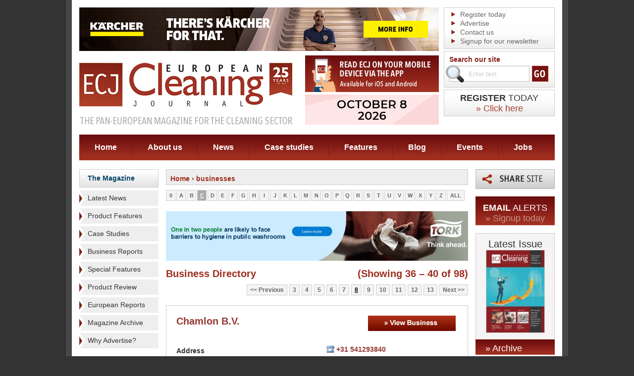

--- FILE ---
content_type: text/html; charset=UTF-8
request_url: http://www.europeancleaningjournal.com/businesses?order=&letter=c&p=8
body_size: 7011
content:
<!DOCTYPE html PUBLIC "-//W3C//DTD XHTML 1.0 Transitional//EN" "http://www.w3.org/TR/xhtml1/DTD/xhtml1-transitional.dtd">
<html xmlns="http://www.w3.org/1999/xhtml" lang="en">
<!--  -->
<head>
			<meta name="robots" content="" />
		<meta http-equiv="Content-Type" content="text/html; charset=utf-8" />
	<title>Businesses - ECJ</title>
			<link rel="shortcut icon" href="/images/favicon.ico" />

	<link rel="alternate" type="application/rss+xml" title="European Cleaning Journal Articles" href="http://local.ecj.eu/feed" />
	<script type="text/javascript" src="/js/jquery-1.5.1.min.js"></script>

	<script type="text/javascript" src="/js/main.js"></script>
		<script type='text/javascript' src='/js/swfobject.js'></script>
	<script type="text/javascript" src="/js/jquery.cookie.js"></script>
	
		<script type="text/javascript" src="/js/slideshow.js"></script>

		<script type="text/javascript" src="/js/simpleSlideshow.js"></script>

	<link rel="stylesheet" href="/css/all.css?v=3" type="text/css" media="all" />
	<link rel="stylesheet" href="/css/simpleSlideshow.css" type="text/css" media="screen" />
	<link rel="stylesheet" href="/css/colorbox.css" type="text/css" media="screen" />
	<!--[if lt IE 7]><link rel="stylesheet" type="text/css" href="/css/lt7.css" /><![endif]-->
	<link rel="stylesheet" href="/css/print.css" type="text/css" media="print" />

	<script type="text/javascript" src="/js/jquery.colorbox-min.js"></script>
	<script type="text/javascript" src="/js/jquery.colorbox-init.js"></script>

	
		<script type="text/javascript">
			$(document).ready(function() {
				// contact form on business pages
				$('#contact-slide').click(function() {
					$('#contact-slide-form').slideToggle('slow', function() {
					// Animation complete.
					});
				});

				// contact form on business pages
				$('#related-articles-more').click(function() {
					$('#related-articles-more-container').slideToggle('slow', function() {
					// Animation complete.
					});
				});

				// business images
				$("ul.business-gallery li a").click(function() {
					var main = $(this).attr('rel');
					var large = $(this).attr('href');
					var title = $(this).children('img').attr('title');	
					
					//Set main image tags
					$("#business-image-container a:first").attr('href', large);
					$("#business-image").attr('src', main);
					$("#business-image").attr('alt', title);
					$("#business-image").attr('title', title);	
					$("p[class='caption']").text(title);
					return false;
				});

				// product images
				$("ul.prodgallery li a").click(function() {
					var main = $(this).attr('rel');
					var large = $(this).attr('href');
					var title = $(this).children('img').attr('title');	
					
					//Set main image tags
					$("#prodcontainer a:first").attr('href', large);
					$("#prodimg").attr('src', main);
					$("#prodimg").attr('alt', title);
					$("#prodimg").attr('title', title);	
					$("p[class='caption']").text(title);
					return false;
				});

				$(".product-enquiry-button").colorbox({transition:"elastic", width:"500", height: "700"});

				$("a#share-this-page").colorbox({transition:"elastic", width:"600", height:"600", overlayClose:false});

				$('.advert-tracking').click(function(event) {
					event.preventDefault();
					var adId = this.id;
					//alert(adId);
					var adInfo = adId.split("_");// like ad,lc,g,25 = advert/leftcol/general advert/id of 25
					$.get("/advert-tracker", { id: adInfo[3], section: adInfo[1], method: 'click' },
						function(data){
							document.location.href = data;
							// testing
							// alert("Data Loaded: " + data);
						}
					);
				});
				
				// collect a list of adverts which have just been loaded and record the advert id's in the db
				var adIds = [];
				$('a.advert-tracking').each(function(index) {
					adIds[index] = $(this).attr('id');
					//alert(index + ': ' + $(this).attr('id'));
				});

				$.get("/advert-tracker", { ids: adIds, method: 'display' },
					function(data){
						//complete
					}
				);
				
	
			});

		</script>
	


	
		<script type="text/javascript" src="/js/jquery.translate.min.js"></script>
		<script type="text/javascript">
			// initialise facebox
			$(document).ready(function() {
				// to french from any language:
				
				if('en' != 'en') {
					$('body').translate('en', { async: true });
					//alert("en");
					//document.cookie = 'lang=en';
					$.cookie("lang", "en", { path: '/', expires: 28 });
				}
				

				$('#language-fr').click(function() {
					//document.cookie = 'lang=fr';
					$.cookie("lang", "fr", { path: '/', expires: 28 });
					$('body').translate('fr', { async: true } );
				});
				$('#language-de').click(function() {
					//document.cookie = 'lang=de';
					$.cookie("lang", "de", { path: '/', expires: 28 });
					$('body').translate('de');
				});
				$('#language-it').click(function() {
					//document.cookie = 'lang=it';
					$.cookie("lang", "it", { path: '/', expires: 28 });
					$('body').translate('it');
				});
				$('#language-pl').click(function() {
					//document.cookie = 'lang=pl';
					$.cookie("lang", "pl", { path: '/', expires: 28 });
					$('body').translate('pl');
				});
				$('#language-en').click(function() {
					//document.cookie = 'lang=en';
					$.cookie("lang", "en", { path: '/', expires: 28 });
					$('body').translate('en');
				});
				$('#language-es').click(function() {
					//document.cookie = 'lang=es';
					$.cookie("lang", "es", { path: '/', expires: 28 });
					$('body').translate('es');
				});
				$('#language-zh-CN').click(function() {
					//document.cookie = 'lang=zh-CN';
					$.cookie("lang", "zh-CN", { path: '/', expires: 28 });
					$('body').translate('zh-CN');
				});
			});
		</script>
	
		
		
		<script type="text/javascript">
			var _gaq = _gaq || [];
			_gaq.push(['_setAccount', 'UA-21037620-7']);
			_gaq.push(['_trackPageview']);
			(function() {
				var ga = document.createElement('script'); ga.type = 'text/javascript'; ga.async = true;
				ga.src = ('https:' == document.location.protocol ? 'https://ssl' : 'http://www') + '.google-analytics.com/ga.js';
				var s = document.getElementsByTagName('script')[0]; s.parentNode.insertBefore(ga, s);
			})();
		</script>
	

	
	<!-- Google tag (gtag.js) -->
	<script async src="https://www.googletagmanager.com/gtag/js?id=G-EFW6B7FBL2"></script>
	<script>
		window.dataLayer = window.dataLayer || [];
		function gtag(){dataLayer.push(arguments);}
		gtag('js', new Date());
		gtag('config', 'G-EFW6B7FBL2');
	</script>
	
	
</head>
<body>	
	
	<script type="text/javascript">
	function googleTranslateElementInit() {
		new google.translate.TranslateElement({pageLanguage: 'en', includedLanguages: 'en,es,fr,it,pl,zh-CN', layout: google.translate.TranslateElement.InlineLayout.SIMPLE}, 'google_translate_element');
	}
	</script>
	<script type="text/javascript" src="//translate.google.com/translate_a/element.js?cb=googleTranslateElementInit"></script>
	
	<div class="w1">
		<div class="w2">
			<div class="w3">
				<div class="w4">
					<div id="wrapper">
						<!-- header -->
						<div id="header">
							<h1 class="logo"><a href="/">ECJ EUROPEAN Cleaning Journal</a></h1>
							<!-- header-ads -->
							<div class="header-ads">
								<img class="ad-img" src="/images/header-ad1.png" width="270" height="74">
								<a href="https://www.echawards.com/enter"><img src="/images/ech-banner-2026.gif" width="270" height="61"></a>
							</div>
							<!-- header-bar -->
							<div class="header-bar">
								<div class="list-box">
									<ul>
										<li><a href="/signup/journal">Register today</a></li>
										<li><a href="/advertise">Advertise</a></li>
										<li><a href="/contact">Contact us</a></li>
										<li><a href="/signup/email-newsletter">Signup for our newsletter</a></li>
									</ul>
								</div>
								<!-- search-box -->
								<div class="search-box">
									<form action="/search" onsubmit="return (document.getElementById('q').value != '' || document.getElementById('q').value != 'Enter text');">
										<fieldset>
											<label>Search our site</label>
											<div class="hold">
																								<input id="q" name="q" type="text" class="text" value="Enter text" />
												<input type="image" src="/images/btn-go.gif" value="" class="btn" />
												<span class="search-ico">search</span>
											</div>
																					</fieldset>
									</form>
								</div>
								
								<a class="subscribe-box" href="/signup/journal">
									<strong class="typeface-js"><span>Register</span> Today</strong>
									<span class="typeface-js a" href="/signup/journal">&raquo; Click here</span>
								</a>
								
								<div id="google_translate_element"></div>
								
								<!-- lang-box -->
															</div>

							<!-- Header Advert -->
							
	
		<div class="ad">
							<a class="advert-tracking" id="ad_h_g_1162" href="https://www.kaercher.com/int/" target="_blank"><img src="/images/cms/adverts_1162_0.gif" alt="" /></a>					</div>

	

							<!-- nav -->
							<ul id="nav">
								<li class="nav-home"><a href="/">Home</a></li>
								<li class="nav-about"><a href="/about">About us</a></li>
								<li class="nav-news"><a href="/magazine/articles/latest-news">News</a></li>
								<li class="nav-case-studies"><a href="/magazine/articles/case-studies">Case studies</a></li>
								<li class="nav-features"><a href="/magazine/articles/special-features">Features</a></li>
								<li class="nav-blog"><a href="/blog">Blog</a></li>
								<li class="nav-events"><a href="/events">Events</a></li>
								<li class="nav-jobs"><a href="/jobs">Jobs</a></li>
							</ul>
						</div>						<div id="main">
							<!-- sidebar -->
														<!-- sidebar -->
							<div class="sidebar">
								
																<h3 class="heading"><a href="/magazine/archive">The Magazine</a></h3>
								<ul class="sidebar-list">
																			<li><a href="/magazine/articles/latest-news" title="View Latest News">Latest News</a></li>
																			<li><a href="/magazine/articles/product-features" title="View Product Features">Product Features</a></li>
																			<li><a href="/magazine/articles/case-studies" title="View Case Studies">Case Studies</a></li>
																			<li><a href="/magazine/articles/business-reports" title="View Business Reports">Business Reports</a></li>
																			<li><a href="/magazine/articles/special-features" title="View Special Features">Special Features</a></li>
																			<li><a href="/magazine/articles/product-review" title="View Product Review">Product Review</a></li>
																			<li><a href="/magazine/articles/european-reports" title="View European Reports">European Reports</a></li>
																		<li><a href="/magazine/archive">Magazine Archive</a></li>

																																							<li><a href="/static/why-advertise">Why Advertise?</a></li>
																			

								</ul>

																	<h3 class="heading"><a href="/businesses">Business Directory</a></h3>
									<ul class="sidebar-list sidebar-list-business-directory">
										<li><a href="/businesses?order=az" title="View businesses alphabetically">View Businesses A-Z</a></li>
																					<li><a href="/businesses/categories/carpet-care" title="View this category">Carpet Care</a></li>
																					<li><a href="/businesses/categories/cleaning-chemicals" title="View this category">Cleaning Chemicals</a></li>
																					<li><a href="/businesses/categories/digital-smart-solutions" title="View this category">Digital/Smart Solutions</a></li>
																					<li><a href="/businesses/categories/hard-floor-care" title="View this category">Hard Floor Care</a></li>
																					<li><a href="/businesses/categories/mopping-systems" title="View this category">Mopping Systems</a></li>
																					<li><a href="/businesses/categories/specialist-cleaning" title="View this category">Specialist Cleaning</a></li>
																					<li><a href="/businesses/categories/sundries" title="View this category">Sundries</a></li>
																					<li><a href="/businesses/categories/washroom-and-kitchen-hygiene-products" title="View this category">Washroom &amp; Kitchen Hygiene Products</a></li>
																					<li><a href="/businesses/categories/waste-disposal" title="View this category">Waste Disposal</a></li>
																			</ul>
								
																

							</div>							<!-- content -->
							<div id="content">
								<div class="text-box">
									<h2 style="font-size:14px;" class="breadcrumbs">
	<a href="/">Home</a>

						 &rsaquo; 												businesses
										
</h2>
<div class="clearer"></div>																				<div class="listing-filter">
		<ul>
			<li><a href="/businesses?order=&amp;letter=0" class="" title="Businesses beginning with numbers 0-9">0</a></li>
							<li><a href="/businesses?order=&amp;letter=a" class="link-prev" title="Businesses beginning with &quot;A&quot;">A</a></li>
							<li><a href="/businesses?order=&amp;letter=b" class="link-prev" title="Businesses beginning with &quot;B&quot;">B</a></li>
							<li class="listing-filter-letter-selected"><a href="/businesses?order=&amp;letter=c" class="link-prev" title="Businesses beginning with &quot;C&quot;">C</a></li>
							<li><a href="/businesses?order=&amp;letter=d" class="link-prev" title="Businesses beginning with &quot;D&quot;">D</a></li>
							<li><a href="/businesses?order=&amp;letter=e" class="link-prev" title="Businesses beginning with &quot;E&quot;">E</a></li>
							<li><a href="/businesses?order=&amp;letter=f" class="link-prev" title="Businesses beginning with &quot;F&quot;">F</a></li>
							<li><a href="/businesses?order=&amp;letter=g" class="link-prev" title="Businesses beginning with &quot;G&quot;">G</a></li>
							<li><a href="/businesses?order=&amp;letter=h" class="link-prev" title="Businesses beginning with &quot;H&quot;">H</a></li>
							<li><a href="/businesses?order=&amp;letter=i" class="link-prev" title="Businesses beginning with &quot;I&quot;">I</a></li>
							<li><a href="/businesses?order=&amp;letter=j" class="link-prev" title="Businesses beginning with &quot;J&quot;">J</a></li>
							<li><a href="/businesses?order=&amp;letter=k" class="link-prev" title="Businesses beginning with &quot;K&quot;">K</a></li>
							<li><a href="/businesses?order=&amp;letter=l" class="link-prev" title="Businesses beginning with &quot;L&quot;">L</a></li>
							<li><a href="/businesses?order=&amp;letter=m" class="link-prev" title="Businesses beginning with &quot;M&quot;">M</a></li>
							<li><a href="/businesses?order=&amp;letter=n" class="link-prev" title="Businesses beginning with &quot;N&quot;">N</a></li>
							<li><a href="/businesses?order=&amp;letter=o" class="link-prev" title="Businesses beginning with &quot;O&quot;">O</a></li>
							<li><a href="/businesses?order=&amp;letter=p" class="link-prev" title="Businesses beginning with &quot;P&quot;">P</a></li>
							<li><a href="/businesses?order=&amp;letter=q" class="link-prev" title="Businesses beginning with &quot;Q&quot;">Q</a></li>
							<li><a href="/businesses?order=&amp;letter=r" class="link-prev" title="Businesses beginning with &quot;R&quot;">R</a></li>
							<li><a href="/businesses?order=&amp;letter=s" class="link-prev" title="Businesses beginning with &quot;S&quot;">S</a></li>
							<li><a href="/businesses?order=&amp;letter=t" class="link-prev" title="Businesses beginning with &quot;T&quot;">T</a></li>
							<li><a href="/businesses?order=&amp;letter=u" class="link-prev" title="Businesses beginning with &quot;U&quot;">U</a></li>
							<li><a href="/businesses?order=&amp;letter=v" class="link-prev" title="Businesses beginning with &quot;V&quot;">V</a></li>
							<li><a href="/businesses?order=&amp;letter=w" class="link-prev" title="Businesses beginning with &quot;W&quot;">W</a></li>
							<li><a href="/businesses?order=&amp;letter=x" class="link-prev" title="Businesses beginning with &quot;X&quot;">X</a></li>
							<li><a href="/businesses?order=&amp;letter=y" class="link-prev" title="Businesses beginning with &quot;Y&quot;">Y</a></li>
							<li><a href="/businesses?order=&amp;letter=z" class="link-prev" title="Businesses beginning with &quot;Z&quot;">Z</a></li>
						<li style="width:34px;"><a href="/businesses?order=&amp;letter=all" class="" title="All Businesses">ALL</a></li>
		</ul>
	</div>
																	</div>

								
								
									<div class="box-hold">
										<div class="col-col">
	
											<div class="list-hold" style="padding-top:0;">
												
	<ul class="ad-list">
									<li class="ad-list-align-centre"><a class="advert-tracking" id="ad_cc_g_1160" href="https://www.torkglobal.com/gb/en?utm_source=ECJ&utm_medium=display&utm_campaign=GB_Tork_Display_PH-Commercial__Visibility_Brand-25-Cross__2025-10_2025-12_Internal" target="_blank"><img src="/images/cms/adverts_1160_0.jpg" alt="" /></a></li>															</ul>

											</div>
											<div class="spacer-15"></div>

											<h1 class="typeface-js"><span class="pagination-showing">(Showing 36 &ndash; 40 of 98)</span>											Business Directory</h1>
											
																						
												<div class="pagination">
		<ul>
							<li><a href="/businesses?order=&amp;letter=c&amp;p=7" class="link-prev" title="Previous">Previous</a></li>
						
							<li><a href="/businesses?order=&amp;letter=c&amp;p=3">3</a></li>
							<li><a href="/businesses?order=&amp;letter=c&amp;p=4">4</a></li>
							<li><a href="/businesses?order=&amp;letter=c&amp;p=5">5</a></li>
							<li><a href="/businesses?order=&amp;letter=c&amp;p=6">6</a></li>
							<li><a href="/businesses?order=&amp;letter=c&amp;p=7">7</a></li>
							<li><a href="/businesses?order=&amp;letter=c&amp;p=8"><strong class="pageidx-current">8</strong></a></li>
							<li><a href="/businesses?order=&amp;letter=c&amp;p=9">9</a></li>
							<li><a href="/businesses?order=&amp;letter=c&amp;p=10">10</a></li>
							<li><a href="/businesses?order=&amp;letter=c&amp;p=11">11</a></li>
							<li><a href="/businesses?order=&amp;letter=c&amp;p=12">12</a></li>
							<li><a href="/businesses?order=&amp;letter=c&amp;p=13">13</a></li>
										<li class="link-next-li"><a href="/businesses?order=&amp;letter=c&amp;p=9" class="link-next" title="Next">Next</a></li>
					</ul>
	</div>
																																																												
																									<div class="business-directory">
	<div class="business-directory-item">
		<div class="column">

			<div class="business-directory-name-view">
				<div class="business-directory-view-button"><a class="business-directory-view-business" href="/businesses/chamlon-bv">&raquo; View business</a></div>
				<h3 class="business-directory-name" title="View Chamlon B.V."><a href="/businesses/chamlon-bv">Chamlon B.V.</a></h3>
			</div>
			<div class="clearer">&nbsp;</div>
			<div class="business-directory-columns">
				<div class="business-directory-columns-left">
					<div class="business-directory-info-container">
						<div class="business-directory-address">
							<strong>Address</strong><br />
							Eerste Stegge 40-44<br />							7631 AE Ootmarsum<br />														Postbus 33, 7630 AA Ootmarsum<br />														Netherlands<br />						</div>
						
					</div>
				</div>
					
				<div class="business-directory-columns-right">
											<div class="business-directory-info-container" style="margin-bottom:0;">
							<div class="business-directory-contact-method">
								<ul>
									<li><span class="business-directory-tel">Telephone</span> <a>+31 541293840</a></li>									<li><span class="business-directory-fax">Fax</span> <a>+31 541293125</a></li>									<li><span class="business-directory-web">Website</span> <a>www.chamlon.nl</a></li>									<li><span class="business-directory-email">Email</span> <a>chamlon@chamlon.nl</a></li>								</ul>
							</div>
						</div>
									</div>
			</div>
		</div>
		
		<div class="clearer">&nbsp;</div>
	</div>
</div>																								
																																																												
																									<div class="business-directory">
	<div class="business-directory-item">
		<div class="column">

			<div class="business-directory-name-view">
				<div class="business-directory-view-button"><a class="business-directory-view-business" href="/businesses/chang-zhou-simei-cleaning-products-co-ltd">&raquo; View business</a></div>
				<h3 class="business-directory-name" title="View Chang Zhou Simei Cleaning Products Co Ltd"><a href="/businesses/chang-zhou-simei-cleaning-products-co-ltd">Chang Zhou Simei Cleaning Products Co Ltd</a></h3>
			</div>
			<div class="clearer">&nbsp;</div>
			<div class="business-directory-columns">
				<div class="business-directory-columns-left">
					<div class="business-directory-info-container">
						<div class="business-directory-address">
							<strong>Address</strong><br />
							Qingtan Nanyuan Shop 14<br />														Changzhou<br />														213001<br />							China<br />						</div>
						
					</div>
				</div>
					
				<div class="business-directory-columns-right">
											<div class="business-directory-info-container" style="margin-bottom:0;">
							<div class="business-directory-contact-method">
								<ul>
																											<li><span class="business-directory-web">Website</span> <a>www.haosimei.cn</a></li>									<li><span class="business-directory-email">Email</span> <a>haosimei@vip163.com</a></li>								</ul>
							</div>
						</div>
									</div>
			</div>
		</div>
		
		<div class="clearer">&nbsp;</div>
	</div>
</div>																								
																																																												
																									<div class="business-directory">
	<div class="business-directory-item">
		<div class="column">

			<div class="business-directory-name-view">
				<div class="business-directory-view-button"><a class="business-directory-view-business" href="/businesses/chemitalia">&raquo; View business</a></div>
				<h3 class="business-directory-name" title="View Chem-Italia"><a href="/businesses/chemitalia">Chem-Italia</a></h3>
			</div>
			<div class="clearer">&nbsp;</div>
			<div class="business-directory-columns">
				<div class="business-directory-columns-left">
					<div class="business-directory-info-container">
						<div class="business-directory-address">
							<strong>Address</strong><br />
							Via Galileo Galelei 41 24010 Chignoco DIsola (BG) Italy<br />																																									</div>
						
					</div>
				</div>
					
				<div class="business-directory-columns-right">
											<div class="business-directory-info-container" style="margin-bottom:0;">
							<div class="business-directory-contact-method">
								<ul>
									<li><span class="business-directory-tel">Telephone</span> <a>+39 035 4944127</a></li>									<li><span class="business-directory-fax">Fax</span> <a>+39 035 4944078</a></li>									<li><span class="business-directory-web">Website</span> <a>http://www.chem-italia.com</a></li>									<li><span class="business-directory-email">Email</span> <a>info@chem-italia.com</a></li>								</ul>
							</div>
						</div>
									</div>
			</div>
		</div>
		
		<div class="clearer">&nbsp;</div>
	</div>
</div>																								
																																																												
																									<div class="business-directory">
	<div class="business-directory-item">
		<div class="column">

			<div class="business-directory-name-view">
				<div class="business-directory-view-button"><a class="business-directory-view-business" href="/businesses/chemical-converters">&raquo; View business</a></div>
				<h3 class="business-directory-name" title="View Chemical Converters"><a href="/businesses/chemical-converters">Chemical Converters</a></h3>
			</div>
			<div class="clearer">&nbsp;</div>
			<div class="business-directory-columns">
				<div class="business-directory-columns-left">
					<div class="business-directory-info-container">
						<div class="business-directory-address">
							<strong>Address</strong><br />
							PO Box 10230 Edenglen South Africa<br />																																									</div>
						
					</div>
				</div>
					
				<div class="business-directory-columns-right">
											<div class="business-directory-info-container" style="margin-bottom:0;">
							<div class="business-directory-contact-method">
								<ul>
									<li><span class="business-directory-tel">Telephone</span> <a>+2711 970 2023</a></li>									<li><span class="business-directory-fax">Fax</span> <a>+2711 970 2014</a></li>									<li><span class="business-directory-web">Website</span> <a>http://www.chemicalconvertors.co.za</a></li>									<li><span class="business-directory-email">Email</span> <a>internationalsales@chemicalconverters.co.za</a></li>								</ul>
							</div>
						</div>
									</div>
			</div>
		</div>
		
		<div class="clearer">&nbsp;</div>
	</div>
</div>																								
																																																												
																									<div class="business-directory">
	<div class="business-directory-item">
		<div class="column">

			<div class="business-directory-name-view">
				<div class="business-directory-view-button"><a class="business-directory-view-business" href="/businesses/chemiclean-products">&raquo; View business</a></div>
				<h3 class="business-directory-name" title="View Chemiclean Products"><a href="/businesses/chemiclean-products">Chemiclean Products</a></h3>
			</div>
			<div class="clearer">&nbsp;</div>
			<div class="business-directory-columns">
				<div class="business-directory-columns-left">
					<div class="business-directory-info-container">
						<div class="business-directory-address">
							<strong>Address</strong><br />
							PO Box 2487 Hockley Birmingham West Midlands UK<br />																																									</div>
						
					</div>
				</div>
					
				<div class="business-directory-columns-right">
											<div class="business-directory-info-container" style="margin-bottom:0;">
							<div class="business-directory-contact-method">
								<ul>
									<li><span class="business-directory-tel">Telephone</span> <a>+44 (0)121 523 8833</a></li>									<li><span class="business-directory-fax">Fax</span> <a>+44 (0)121 554 1137</a></li>									<li><span class="business-directory-web">Website</span> <a>http://www.chemiclean.co.uk</a></li>									<li><span class="business-directory-email">Email</span> <a>sales@chemiclean.co.uk</a></li>								</ul>
							</div>
						</div>
									</div>
			</div>
		</div>
		
		<div class="clearer">&nbsp;</div>
	</div>
</div>																								
												
										</div>
									</div>

										<div class="pagination">
		<ul>
							<li><a href="/businesses?order=&amp;letter=c&amp;p=7" class="link-prev" title="Previous">Previous</a></li>
						
							<li><a href="/businesses?order=&amp;letter=c&amp;p=3">3</a></li>
							<li><a href="/businesses?order=&amp;letter=c&amp;p=4">4</a></li>
							<li><a href="/businesses?order=&amp;letter=c&amp;p=5">5</a></li>
							<li><a href="/businesses?order=&amp;letter=c&amp;p=6">6</a></li>
							<li><a href="/businesses?order=&amp;letter=c&amp;p=7">7</a></li>
							<li><a href="/businesses?order=&amp;letter=c&amp;p=8"><strong class="pageidx-current">8</strong></a></li>
							<li><a href="/businesses?order=&amp;letter=c&amp;p=9">9</a></li>
							<li><a href="/businesses?order=&amp;letter=c&amp;p=10">10</a></li>
							<li><a href="/businesses?order=&amp;letter=c&amp;p=11">11</a></li>
							<li><a href="/businesses?order=&amp;letter=c&amp;p=12">12</a></li>
							<li><a href="/businesses?order=&amp;letter=c&amp;p=13">13</a></li>
										<li class="link-next-li"><a href="/businesses?order=&amp;letter=c&amp;p=9" class="link-next" title="Next">Next</a></li>
					</ul>
	</div>

															</div>
							<!-- sidebar -->
														<!-- sidebar -->
							<div class="sidebar">
								<div class="share-box">
									<a id="share-this-page" href="/share-this-page?pop=up&amp;p=http%3A%2F%2Fwww.europeancleaningjournal.com%2Fbusinesses%3Forder%3D%26letter%3Dc%26p%3D8">Share this page</a>
								</div>

								<div class="subscribe-box">
									<strong class="typeface-js"><span>Email</span> Alerts</strong>
									<a class="typeface-js" href="/signup/email-alerts">&raquo; Signup today</a>
								</div>

																	<div class="issue-box">
										<h3 class="typeface-js">Latest Issue</h3>
																					<a href="/magazine/editions/pdf/november-2025" target="_blank">
												<img width="117" src="http://image.issuu.com/251124135958-403360c262ed89f8f1463025e7dffaac/jpg/page_1_thumb_medium.jpg" alt="Latest Magazine Edition -  " />
											</a>
																			</div>
									<div class="link">
										<a class="typeface-js" href="/magazine/archive">&raquo; Archive</a>
									</div>
								

								
								
	<ul class="ad-list">
											<li><a class="advert-tracking" id="ad_rcp_g_1164" href="https://ch.seko.com/global/market/view/laundry" target="_blank"><img src="/images/cms/adverts_1164_0.jpg" alt="" /></a></li>
										</ul>








																	<div class="news-box">
										<h3 class="typeface-js">Upcoming Events</h3>
																					<div class="post">
												<strong><a href="/events#the-manchester-cleaning-show-2" title="View this event..">The Manchester Cleaning Show</a></strong>
												<em>18th of February 2026</em>												<strong>Manchester, UK</strong>												<div class="spacer"></div>
																								<a href="/events#the-manchester-cleaning-show-2">&raquo; Read More</a>
											</div>
																					<div class="post">
												<strong><a href="/events#cleantech-expo" title="View this event..">CleanTech Expo</a></strong>
												<em>10th of March 2026</em>												<strong>Warsaw, Poland</strong>												<div class="spacer"></div>
																								<a href="/events#cleantech-expo">&raquo; Read More</a>
											</div>
																			</div>
								

																	<div class="news-box">
										<h3 class="typeface-js">Blog</h3>
																					<div class="post">
																									<div class="image-hold">
														<a href="/blog/2026/01/26/german-survey-highlights-tense-atmosphere"><img width="124" src="/images/cms/blog_406_0_thumb.jpg" alt="German survey highlights tense.." /></a>
													</div>
																								<strong><a href="/blog/2026/01/26/german-survey-highlights-tense-atmosphere">German survey highlights tense atmosphere</a></strong>
												<em>26th of January 2026</em>
												<p>From Germany, Katja Scholz on the findings of the latest BIV survey into the mood of the sector.</p>
<p>The Federal Association o...</p>
												<a href="/blog/2026/01/26/german-survey-highlights-tense-atmosphere">&raquo; Read More</a>
											</div>
																			</div>
								

							</div>						</div>

						<!-- bottom-hold -->
						<div class="bottom-hold">

							<div class="twitter-container">
								<a class="footer-follow-us" href="https://twitter.com/intent/follow?original_referer=http%3A%2F%2Feuropeancleaningjournal.com%2F&screen_name=EuroCleanJour&tw_p=followbutton&variant=2.0" target="_blank"><div class="footer-follow-us"></div></a>
							</div>


							<div class="icon-box">
								<h4 class="typeface-js">Our Partners</h4>
								<ul>
									<li><a href="https://www.intercleanshow.com/" target="_blank"><img src="/images/new_icon02.png" alt="Interclean" /></a></li>
									<li><a href="https://www.efci.eu/" target="_blank"><img src="/images/efci.png" alt="EFCI" /></a></li>
									<li><a href="http://www.eu-nited.net/" target="_blank"><img src="/images/eunited-logo.gif" alt="EU-nited" /></a></li>
								</ul>
							</div>
							<!-- form-box -->
							<div class="form-box">
								<form action="/signup/email-newsletter" method="post" id="newsletterFormBasic">
									<label class="typeface-js" style="float:left;margin-left:0px;margin-right:20px;">Signup for our cleaning newsletter</label>
									<div class="hold" style="float:left;margin-left:0px;margin-top:10px;">
										<div class="form-group">
											<input type="text" class="text" name="data[email]" id="nfb-email" value="Email Address" />
											<input type="image" src="/images/btn-go.gif" value="" class="btn" onclick="newsletterFormBasic('newsletterFormBasic');return false;" />
										</div>
										<div class="form-group unindent">
											<input type="checkbox" class="checkbox" name="data[agree]" id="nfb-agree" />
											<label class="label__small" for="nfb-agree">I am happy for European Cleaning Journal (owned by Criterion Publishing) to send me ongoing marketing communications via any of the contact methods provided. Please read our <a target="_blank" href="http://www.europeancleaningjournal.com/privacy-policy">Privacy Policy</a> for full details.</label>
										</div>
										<input type="hidden" name="data[sID]" value="1" />
									</div>
								</form>
							</div>
						</div>
					</div>
				</div>
				<!-- footer -->
				<div id="footer">
					<ul>
						<li class="website-name">&copy; European Cleaning Journal 2026</li>
						<li><a href="/terms-and-conditions">Terms &amp; Conditions</a></li>
						<li><a href="/privacy-policy">Privacy Policy</a></li>
						<li><a href="http://www.europeancleaningjournal.com/static/cookie-policy">Cookie Policy</a></li>
						<li><a href="/feed"><img src="/images/icons/ico-rss.gif" alt="RSS Icon" /> RSS</a></li>
					</ul>

					<a href="https://www.evoluted.net/seo-sheffield" title="Visit Evoluted New Media" target="_blank" class="footer-logo">seo sheffield</a>

				</div>
			</div>
		</div>
	</div>

	</body>
</html>